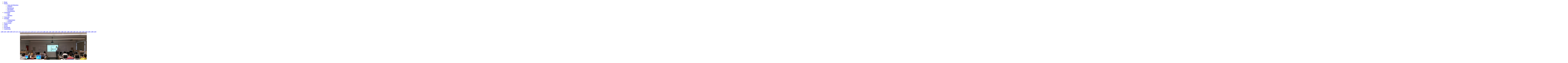

--- FILE ---
content_type: text/html; charset=utf-8
request_url: http://nerela.kg.ac.rs/gallery/sustainability-exploitability-workshop-at-european-university-cyprus-nicosia/sustainability-and-exploitability-workshop-eu-cyprus-33-1398
body_size: 47276
content:
<!DOCTYPE html PUBLIC "-//W3C//DTD XHTML 1.0 Transitional//EN" "http://www.w3.org/TR/xhtml1/DTD/xhtml1-transitional.dtd">
<html xmlns="http://www.w3.org/1999/xhtml" xml:lang="en-gb" lang="en-gb" >
<head>
	  <base href="http://nerela.kg.ac.rs/gallery/sustainability-exploitability-workshop-at-european-university-cyprus-nicosia/sustainability-and-exploitability-workshop-eu-cyprus-33-1398" />
  <meta http-equiv="content-type" content="text/html; charset=utf-8" />
  <meta name="generator" content="Joomla! - Open Source Content Management" />
  <title>Nerela - Gallery - Category: Sustainability &amp; exploitability workshop at European University Cyprus, Nicosia - Image:  Sustainability and exploitability workshop EU Cyprus_33</title>
  <link href="/favicon.ico" rel="shortcut icon" type="image/vnd.microsoft.icon" />
  <link rel="stylesheet" href="http://nerela.etf.rs/media/joomgallery/css/joom_settings.css" type="text/css" />
  <link rel="stylesheet" href="http://nerela.etf.rs/media/joomgallery/css/joomgallery.css" type="text/css" />
  <link rel="stylesheet" href="http://nerela.etf.rs/media/joomgallery/js/slimbox/css/slimbox.css" type="text/css" />
  <script src="/media/system/js/mootools-core.js" type="text/javascript"></script>
  <script src="/media/system/js/core.js" type="text/javascript"></script>
  <script src="/media/system/js/mootools-more.js" type="text/javascript"></script>
  <script src="http://nerela.etf.rs/media/joomgallery/js/slimbox/js/slimbox.js" type="text/javascript"></script>
  <script src="http://nerela.etf.rs/media/joomgallery/js/motiongallery.js" type="text/javascript"></script>
  <script src="http://nerela.etf.rs/media/joomgallery/js/detail.js" type="text/javascript"></script>
  <script type="text/javascript">
    var resizeJsImage = 1;
    var resizeSpeed = 5;
    var joomgallery_image = "Image";
    var joomgallery_of = "of";function joom_startslideshow() {
  document.jg_slideshow_form.submit();
}

   /***********************************************
   * CMotion Image Gallery- © Dynamic Drive DHTML code library (www.dynamicdrive.com)
   * Visit http://www.dynamicDrive.com for hundreds of DHTML scripts
   * This notice must stay intact for legal use
   * Modified by Jscheuer1 for autowidth and optional starting positions
   ***********************************************/window.addEvent('domready', function() {
			$$('.hasHint').each(function(el) {
				var title = el.get('title');
				if (title) {
					var parts = title.split('::', 2);
					el.store('tip:title', parts[0]);
					el.store('tip:text', parts[1]);
				}
			});
			var JTooltips = new Tips($$('.hasHint'), { maxTitleChars: 50, className: 'jg-tooltip-wrap', fixed: false});
		});
  </script>
  <!-- Do not edit IE conditional style below -->
  <!--[if lte IE 6]>
  <style type="text/css">
    .pngfile {
      behavior:url('http://nerela.etf.rs/media/joomgallery/js/pngbehavior.htc') !important;
    }
  </style>
  <![endif]-->
  <!-- End Conditional Style -->
  <!-- Do not edit IE conditional style below -->
  <!--[if gte IE 5.5]>
  <style type="text/css">
     #motioncontainer {
       width:expression(Math.min(this.offsetWidth, maxwidth)+'px');
     }
  </style>
  <![endif]-->
  <!-- End Conditional Style -->

	<link rel="stylesheet" href="/templates/system/css/system.css" type="text/css" />
	<link rel="stylesheet" href="/templates/system/css/general.css" type="text/css" />
	<link rel="stylesheet" href="/templates/tempus/css/template.css" type="text/css" />
</head>
<body>
	<!--Header-->
	<div id="header">
		
	</div>

	<!--Menu-->
	<div id="menu_wrap">
		<div id="menu">
					<div class="moduletable_menu">
					
<ul class="menu">
<li class="item-101"><a href="/" >Home</a></li><li class="item-102 deeper parent"><a href="/project" >Project</a><ul><li class="item-103"><a href="/project/aims-and-objectives" >Aims and Objectives</a></li><li class="item-104"><a href="/project/summary" >Summary</a></li><li class="item-105"><a href="/project/background" >Background</a></li><li class="item-107"><a href="/project/description" >Description</a></li><li class="item-106"><a href="/project/dissemination" >Dissemination</a></li></ul></li><li class="item-122 deeper parent"><a href="/consortium" >Consortium</a><ul><li class="item-123"><a href="/consortium/map" >Map</a></li><li class="item-124"><a href="/consortium/members" >Members</a></li></ul></li><li class="item-126"><a href="/work-plan" >Work plan</a></li><li class="item-127 deeper parent"><a href="/activities" >Activities</a><ul><li class="item-138"><a href="/activities/workpackages" >Workpackages</a></li><li class="item-139"><a href="/activities/activities" >Activities</a></li></ul></li><li class="item-128"><a href="/project-results" >Project results</a></li><li class="item-129 current active"><a href="/gallery" >Gallery</a></li><li class="item-130"><a href="/events" >Events</a></li><li class="item-137"><a href="/downloads" >Downloads</a></li><li class="item-131"><a href="/usefull-links" >Usefull links</a></li></ul>
		</div>
	
		</div>
	</div>
	<!--Content-->
	<div id="content-menu">
		<!-- Contents -->
				<div id="content-wide" class="tabela">
					
<div id="system-message-container">
</div>
			<div class="gallery">
  <a name="joomimg"></a>
  <div class="jg_displaynone">
      <a href="/gallery/image?view=image&amp;format=raw&amp;type=orig&amp;id=1366" rel="lightbox[joomgallery]" title="Sustainability and exploitability workshop EU Cyprus_1">1366</a>
      <a href="/gallery/image?view=image&amp;format=raw&amp;type=orig&amp;id=1367" rel="lightbox[joomgallery]" title="Sustainability and exploitability workshop EU Cyprus_2">1367</a>
      <a href="/gallery/image?view=image&amp;format=raw&amp;type=orig&amp;id=1368" rel="lightbox[joomgallery]" title="Sustainability and exploitability workshop EU Cyprus_3">1368</a>
      <a href="/gallery/image?view=image&amp;format=raw&amp;type=orig&amp;id=1369" rel="lightbox[joomgallery]" title="Sustainability and exploitability workshop EU Cyprus_4">1369</a>
      <a href="/gallery/image?view=image&amp;format=raw&amp;type=orig&amp;id=1370" rel="lightbox[joomgallery]" title="Sustainability and exploitability workshop EU Cyprus_5">1370</a>
      <a href="/gallery/image?view=image&amp;format=raw&amp;type=orig&amp;id=1371" rel="lightbox[joomgallery]" title="Sustainability and exploitability workshop EU Cyprus_6">1371</a>
      <a href="/gallery/image?view=image&amp;format=raw&amp;type=orig&amp;id=1372" rel="lightbox[joomgallery]" title="Sustainability and exploitability workshop EU Cyprus_7">1372</a>
      <a href="/gallery/image?view=image&amp;format=raw&amp;type=orig&amp;id=1373" rel="lightbox[joomgallery]" title="Sustainability and exploitability workshop EU Cyprus_8">1373</a>
      <a href="/gallery/image?view=image&amp;format=raw&amp;type=orig&amp;id=1374" rel="lightbox[joomgallery]" title="Sustainability and exploitability workshop EU Cyprus_9">1374</a>
      <a href="/gallery/image?view=image&amp;format=raw&amp;type=orig&amp;id=1375" rel="lightbox[joomgallery]" title="Sustainability and exploitability workshop EU Cyprus_10">1375</a>
      <a href="/gallery/image?view=image&amp;format=raw&amp;type=orig&amp;id=1376" rel="lightbox[joomgallery]" title="Sustainability and exploitability workshop EU Cyprus_11">1376</a>
      <a href="/gallery/image?view=image&amp;format=raw&amp;type=orig&amp;id=1377" rel="lightbox[joomgallery]" title="Sustainability and exploitability workshop EU Cyprus_12">1377</a>
      <a href="/gallery/image?view=image&amp;format=raw&amp;type=orig&amp;id=1378" rel="lightbox[joomgallery]" title="Sustainability and exploitability workshop EU Cyprus_13">1378</a>
      <a href="/gallery/image?view=image&amp;format=raw&amp;type=orig&amp;id=1379" rel="lightbox[joomgallery]" title="Sustainability and exploitability workshop EU Cyprus_14">1379</a>
      <a href="/gallery/image?view=image&amp;format=raw&amp;type=orig&amp;id=1380" rel="lightbox[joomgallery]" title="Sustainability and exploitability workshop EU Cyprus_15">1380</a>
      <a href="/gallery/image?view=image&amp;format=raw&amp;type=orig&amp;id=1381" rel="lightbox[joomgallery]" title="Sustainability and exploitability workshop EU Cyprus_16">1381</a>
      <a href="/gallery/image?view=image&amp;format=raw&amp;type=orig&amp;id=1382" rel="lightbox[joomgallery]" title="Sustainability and exploitability workshop EU Cyprus_17">1382</a>
      <a href="/gallery/image?view=image&amp;format=raw&amp;type=orig&amp;id=1383" rel="lightbox[joomgallery]" title="Sustainability and exploitability workshop EU Cyprus_18">1383</a>
      <a href="/gallery/image?view=image&amp;format=raw&amp;type=orig&amp;id=1384" rel="lightbox[joomgallery]" title="Sustainability and exploitability workshop EU Cyprus_19">1384</a>
      <a href="/gallery/image?view=image&amp;format=raw&amp;type=orig&amp;id=1385" rel="lightbox[joomgallery]" title="Sustainability and exploitability workshop EU Cyprus_20">1385</a>
      <a href="/gallery/image?view=image&amp;format=raw&amp;type=orig&amp;id=1386" rel="lightbox[joomgallery]" title="Sustainability and exploitability workshop EU Cyprus_21">1386</a>
      <a href="/gallery/image?view=image&amp;format=raw&amp;type=orig&amp;id=1387" rel="lightbox[joomgallery]" title="Sustainability and exploitability workshop EU Cyprus_22">1387</a>
      <a href="/gallery/image?view=image&amp;format=raw&amp;type=orig&amp;id=1388" rel="lightbox[joomgallery]" title="Sustainability and exploitability workshop EU Cyprus_23">1388</a>
      <a href="/gallery/image?view=image&amp;format=raw&amp;type=orig&amp;id=1389" rel="lightbox[joomgallery]" title="Sustainability and exploitability workshop EU Cyprus_24">1389</a>
      <a href="/gallery/image?view=image&amp;format=raw&amp;type=orig&amp;id=1390" rel="lightbox[joomgallery]" title="Sustainability and exploitability workshop EU Cyprus_25">1390</a>
      <a href="/gallery/image?view=image&amp;format=raw&amp;type=orig&amp;id=1391" rel="lightbox[joomgallery]" title="Sustainability and exploitability workshop EU Cyprus_26">1391</a>
      <a href="/gallery/image?view=image&amp;format=raw&amp;type=orig&amp;id=1392" rel="lightbox[joomgallery]" title="Sustainability and exploitability workshop EU Cyprus_27">1392</a>
      <a href="/gallery/image?view=image&amp;format=raw&amp;type=orig&amp;id=1393" rel="lightbox[joomgallery]" title="Sustainability and exploitability workshop EU Cyprus_28">1393</a>
      <a href="/gallery/image?view=image&amp;format=raw&amp;type=orig&amp;id=1394" rel="lightbox[joomgallery]" title="Sustainability and exploitability workshop EU Cyprus_29">1394</a>
      <a href="/gallery/image?view=image&amp;format=raw&amp;type=orig&amp;id=1395" rel="lightbox[joomgallery]" title="Sustainability and exploitability workshop EU Cyprus_30">1395</a>
      <a href="/gallery/image?view=image&amp;format=raw&amp;type=orig&amp;id=1396" rel="lightbox[joomgallery]" title="Sustainability and exploitability workshop EU Cyprus_31">1396</a>
      <a href="/gallery/image?view=image&amp;format=raw&amp;type=orig&amp;id=1397" rel="lightbox[joomgallery]" title="Sustainability and exploitability workshop EU Cyprus_32">1397</a>
    </div>  <div id="jg_dtl_photo" class="jg_dtl_photo" style="text-align:center;">
    <a title="Sustainability and exploitability workshop EU Cyprus_33" href="/gallery/image?view=image&amp;format=raw&amp;type=orig&amp;id=1398" rel="lightbox[joomgallery]">
      <img src="/gallery/image?view=image&amp;format=raw&amp;type=img&amp;id=1398" class="jg_photo" id="jg_photo_big" width="800" height="449" alt="Sustainability and exploitability workshop EU Cyprus_33"  />
    </a>
  </div>
  <div class="jg_displaynone">
    <form name="jg_slideshow_form" target="_top" method="post" action="">
      <input type="hidden" name="jg_number" value="1398" readonly="readonly" />
      <input type="hidden" name="slideshow" value="1" readonly="readonly" />
    </form>
  </div>
  <div class="jg_displaynone" id="jg_displaynone">
    <a href="javascript:joom_startslideshow()" class="hasHint" title="SlideShow::Start">
      <img src="http://nerela.etf.rs/media/joomgallery/images/control_play.png" alt="Start" class="pngfile jg_icon" /></a>
    <a href="javascript:photo.goon()" style="visibility:hidden; display:inline;"></a>
    <span class="hasHint" title="SlideShow::Stop">
      <img src="http://nerela.etf.rs/media/joomgallery/images/control_stop_gr.png" alt="View full size" class="pngfile jg_icon" />    </span>
  </div>
  <div class="jg_detailnavislide" id="jg_detailnavislide">
    <div class="jg_no_script">
      [Please activate JavaScript in order to see the slideshow]    </div>
  </div>
  <script type="text/javascript">
    document.getElementById('jg_displaynone').className = 'jg_detailnavislide';
    document.getElementById('jg_detailnavislide').className = 'jg_displaynone';
  </script>
  <div class="jg_detailnavi">
    <div class="jg_detailnaviprev">
      <a href="/gallery/sustainability-exploitability-workshop-at-european-university-cyprus-nicosia/sustainability-and-exploitability-workshop-eu-cyprus-32-1397#joomimg">
        <img src="http://nerela.etf.rs/media/joomgallery/images/arrow_left.png" alt="Previous" class="pngfile jg_icon" /></a>
      <a href="/gallery/sustainability-exploitability-workshop-at-european-university-cyprus-nicosia/sustainability-and-exploitability-workshop-eu-cyprus-32-1397#joomimg">
        Previous</a>
      &nbsp;
    </div>
    <div class="jg_iconbar">
      <a title="Sustainability and exploitability workshop EU Cyprus_33" href="/gallery/image?view=image&amp;format=raw&amp;type=orig&amp;id=1398" rel="lightbox[joomgallery]">
        <img src="http://nerela.etf.rs/media/joomgallery/images/zoom.png" alt="View full size" class="pngfile jg_icon" /></a>
          </div>
    <div class="jg_detailnavinext">
      <a href="/gallery/sustainability-exploitability-workshop-at-european-university-cyprus-nicosia/sustainability-and-exploitability-workshop-eu-cyprus-34-1399#joomimg">
        Next</a>
      <a href="/gallery/sustainability-exploitability-workshop-at-european-university-cyprus-nicosia/sustainability-and-exploitability-workshop-eu-cyprus-34-1399#joomimg">
        <img src="http://nerela.etf.rs/media/joomgallery/images/arrow_right.png" alt="Next" class="pngfile jg_icon" /></a>
      &nbsp;
    </div>
  </div>
  <div class="jg_displaynone">
      <a href="/gallery/image?view=image&amp;format=raw&amp;type=orig&amp;id=1399" rel="lightbox[joomgallery]" title="Sustainability and exploitability workshop EU Cyprus_34">1399</a>
      <a href="/gallery/image?view=image&amp;format=raw&amp;type=orig&amp;id=1400" rel="lightbox[joomgallery]" title="Sustainability and exploitability workshop EU Cyprus_35">1400</a>
      <a href="/gallery/image?view=image&amp;format=raw&amp;type=orig&amp;id=1401" rel="lightbox[joomgallery]" title="Sustainability and exploitability workshop EU Cyprus_36">1401</a>
      <a href="/gallery/image?view=image&amp;format=raw&amp;type=orig&amp;id=1402" rel="lightbox[joomgallery]" title="Sustainability and exploitability workshop EU Cyprus_37">1402</a>
      <a href="/gallery/image?view=image&amp;format=raw&amp;type=orig&amp;id=1403" rel="lightbox[joomgallery]" title="Sustainability and exploitability workshop EU Cyprus_38">1403</a>
      <a href="/gallery/image?view=image&amp;format=raw&amp;type=orig&amp;id=1404" rel="lightbox[joomgallery]" title="Sustainability and exploitability workshop EU Cyprus_39">1404</a>
      <a href="/gallery/image?view=image&amp;format=raw&amp;type=orig&amp;id=1405" rel="lightbox[joomgallery]" title="Sustainability and exploitability workshop EU Cyprus_40">1405</a>
      <a href="/gallery/image?view=image&amp;format=raw&amp;type=orig&amp;id=1406" rel="lightbox[joomgallery]" title="Sustainability and exploitability workshop EU Cyprus_41">1406</a>
      <a href="/gallery/image?view=image&amp;format=raw&amp;type=orig&amp;id=1407" rel="lightbox[joomgallery]" title="Sustainability and exploitability workshop EU Cyprus_42">1407</a>
      <a href="/gallery/image?view=image&amp;format=raw&amp;type=orig&amp;id=1408" rel="lightbox[joomgallery]" title="Sustainability and exploitability workshop EU Cyprus_43">1408</a>
      <a href="/gallery/image?view=image&amp;format=raw&amp;type=orig&amp;id=1409" rel="lightbox[joomgallery]" title="Sustainability and exploitability workshop EU Cyprus_44">1409</a>
      <a href="/gallery/image?view=image&amp;format=raw&amp;type=orig&amp;id=1410" rel="lightbox[joomgallery]" title="Sustainability and exploitability workshop EU Cyprus_45">1410</a>
      <a href="/gallery/image?view=image&amp;format=raw&amp;type=orig&amp;id=1411" rel="lightbox[joomgallery]" title="Sustainability and exploitability workshop EU Cyprus_46">1411</a>
      <a href="/gallery/image?view=image&amp;format=raw&amp;type=orig&amp;id=1412" rel="lightbox[joomgallery]" title="Sustainability and exploitability workshop EU Cyprus_47">1412</a>
      <a href="/gallery/image?view=image&amp;format=raw&amp;type=orig&amp;id=1413" rel="lightbox[joomgallery]" title="Sustainability and exploitability workshop EU Cyprus_48">1413</a>
      <a href="/gallery/image?view=image&amp;format=raw&amp;type=orig&amp;id=1414" rel="lightbox[joomgallery]" title="Sustainability and exploitability workshop EU Cyprus_49">1414</a>
    </div>  <div class="jg_minis">
    <div id="motioncontainer">
      <div id="motiongallery">
        <div style="white-space:nowrap;" id="trueContainer">
          <a title="Sustainability and exploitability workshop EU Cyprus_1" href="/gallery/sustainability-exploitability-workshop-at-european-university-cyprus-nicosia/sustainability-and-exploitability-workshop-eu-cyprus-1-1366#joomimg">
            <img src="http://nerela.etf.rs/images/joomgallery/thumbnails/galerija_2/dissemination_events_16/sustainability__exploitability_workshop_at_european_university_cyprus_nicosia_85/sustainability_and_exploitability_workshop_eu_cyprus_1_20161013_1094065240.jpg" class="jg_minipic" alt="Sustainability and exploitability workshop EU Cyprus_1" /></a>
          <a title="Sustainability and exploitability workshop EU Cyprus_2" href="/gallery/sustainability-exploitability-workshop-at-european-university-cyprus-nicosia/sustainability-and-exploitability-workshop-eu-cyprus-2-1367#joomimg">
            <img src="http://nerela.etf.rs/images/joomgallery/thumbnails/galerija_2/dissemination_events_16/sustainability__exploitability_workshop_at_european_university_cyprus_nicosia_85/sustainability_and_exploitability_workshop_eu_cyprus_2_20161013_1493588391.jpg" class="jg_minipic" alt="Sustainability and exploitability workshop EU Cyprus_2" /></a>
          <a title="Sustainability and exploitability workshop EU Cyprus_3" href="/gallery/sustainability-exploitability-workshop-at-european-university-cyprus-nicosia/sustainability-and-exploitability-workshop-eu-cyprus-3-1368#joomimg">
            <img src="http://nerela.etf.rs/images/joomgallery/thumbnails/galerija_2/dissemination_events_16/sustainability__exploitability_workshop_at_european_university_cyprus_nicosia_85/sustainability_and_exploitability_workshop_eu_cyprus_3_20161013_1698611725.jpg" class="jg_minipic" alt="Sustainability and exploitability workshop EU Cyprus_3" /></a>
          <a title="Sustainability and exploitability workshop EU Cyprus_4" href="/gallery/sustainability-exploitability-workshop-at-european-university-cyprus-nicosia/sustainability-and-exploitability-workshop-eu-cyprus-4-1369#joomimg">
            <img src="http://nerela.etf.rs/images/joomgallery/thumbnails/galerija_2/dissemination_events_16/sustainability__exploitability_workshop_at_european_university_cyprus_nicosia_85/sustainability_and_exploitability_workshop_eu_cyprus_4_20161013_1195491169.jpg" class="jg_minipic" alt="Sustainability and exploitability workshop EU Cyprus_4" /></a>
          <a title="Sustainability and exploitability workshop EU Cyprus_5" href="/gallery/sustainability-exploitability-workshop-at-european-university-cyprus-nicosia/sustainability-and-exploitability-workshop-eu-cyprus-5-1370#joomimg">
            <img src="http://nerela.etf.rs/images/joomgallery/thumbnails/galerija_2/dissemination_events_16/sustainability__exploitability_workshop_at_european_university_cyprus_nicosia_85/sustainability_and_exploitability_workshop_eu_cyprus_5_20161013_1121922362.jpg" class="jg_minipic" alt="Sustainability and exploitability workshop EU Cyprus_5" /></a>
          <a title="Sustainability and exploitability workshop EU Cyprus_6" href="/gallery/sustainability-exploitability-workshop-at-european-university-cyprus-nicosia/sustainability-and-exploitability-workshop-eu-cyprus-6-1371#joomimg">
            <img src="http://nerela.etf.rs/images/joomgallery/thumbnails/galerija_2/dissemination_events_16/sustainability__exploitability_workshop_at_european_university_cyprus_nicosia_85/sustainability_and_exploitability_workshop_eu_cyprus_6_20161013_1287142322.jpg" class="jg_minipic" alt="Sustainability and exploitability workshop EU Cyprus_6" /></a>
          <a title="Sustainability and exploitability workshop EU Cyprus_7" href="/gallery/sustainability-exploitability-workshop-at-european-university-cyprus-nicosia/sustainability-and-exploitability-workshop-eu-cyprus-7-1372#joomimg">
            <img src="http://nerela.etf.rs/images/joomgallery/thumbnails/galerija_2/dissemination_events_16/sustainability__exploitability_workshop_at_european_university_cyprus_nicosia_85/sustainability_and_exploitability_workshop_eu_cyprus_7_20161013_1293416131.jpg" class="jg_minipic" alt="Sustainability and exploitability workshop EU Cyprus_7" /></a>
          <a title="Sustainability and exploitability workshop EU Cyprus_8" href="/gallery/sustainability-exploitability-workshop-at-european-university-cyprus-nicosia/sustainability-and-exploitability-workshop-eu-cyprus-8-1373#joomimg">
            <img src="http://nerela.etf.rs/images/joomgallery/thumbnails/galerija_2/dissemination_events_16/sustainability__exploitability_workshop_at_european_university_cyprus_nicosia_85/sustainability_and_exploitability_workshop_eu_cyprus_8_20161013_2097464254.jpg" class="jg_minipic" alt="Sustainability and exploitability workshop EU Cyprus_8" /></a>
          <a title="Sustainability and exploitability workshop EU Cyprus_9" href="/gallery/sustainability-exploitability-workshop-at-european-university-cyprus-nicosia/sustainability-and-exploitability-workshop-eu-cyprus-9-1374#joomimg">
            <img src="http://nerela.etf.rs/images/joomgallery/thumbnails/galerija_2/dissemination_events_16/sustainability__exploitability_workshop_at_european_university_cyprus_nicosia_85/sustainability_and_exploitability_workshop_eu_cyprus_9_20161013_1449695845.jpg" class="jg_minipic" alt="Sustainability and exploitability workshop EU Cyprus_9" /></a>
          <a title="Sustainability and exploitability workshop EU Cyprus_10" href="/gallery/sustainability-exploitability-workshop-at-european-university-cyprus-nicosia/sustainability-and-exploitability-workshop-eu-cyprus-10-1375#joomimg">
            <img src="http://nerela.etf.rs/images/joomgallery/thumbnails/galerija_2/dissemination_events_16/sustainability__exploitability_workshop_at_european_university_cyprus_nicosia_85/sustainability_and_exploitability_workshop_eu_cyprus_10_20161013_1671504172.jpg" class="jg_minipic" alt="Sustainability and exploitability workshop EU Cyprus_10" /></a>
          <a title="Sustainability and exploitability workshop EU Cyprus_11" href="/gallery/sustainability-exploitability-workshop-at-european-university-cyprus-nicosia/sustainability-and-exploitability-workshop-eu-cyprus-11-1376#joomimg">
            <img src="http://nerela.etf.rs/images/joomgallery/thumbnails/galerija_2/dissemination_events_16/sustainability__exploitability_workshop_at_european_university_cyprus_nicosia_85/sustainability_and_exploitability_workshop_eu_cyprus_11_20161013_2089102870.jpg" class="jg_minipic" alt="Sustainability and exploitability workshop EU Cyprus_11" /></a>
          <a title="Sustainability and exploitability workshop EU Cyprus_12" href="/gallery/sustainability-exploitability-workshop-at-european-university-cyprus-nicosia/sustainability-and-exploitability-workshop-eu-cyprus-12-1377#joomimg">
            <img src="http://nerela.etf.rs/images/joomgallery/thumbnails/galerija_2/dissemination_events_16/sustainability__exploitability_workshop_at_european_university_cyprus_nicosia_85/sustainability_and_exploitability_workshop_eu_cyprus_12_20161013_1742202091.jpg" class="jg_minipic" alt="Sustainability and exploitability workshop EU Cyprus_12" /></a>
          <a title="Sustainability and exploitability workshop EU Cyprus_13" href="/gallery/sustainability-exploitability-workshop-at-european-university-cyprus-nicosia/sustainability-and-exploitability-workshop-eu-cyprus-13-1378#joomimg">
            <img src="http://nerela.etf.rs/images/joomgallery/thumbnails/galerija_2/dissemination_events_16/sustainability__exploitability_workshop_at_european_university_cyprus_nicosia_85/sustainability_and_exploitability_workshop_eu_cyprus_13_20161013_1733242019.jpg" class="jg_minipic" alt="Sustainability and exploitability workshop EU Cyprus_13" /></a>
          <a title="Sustainability and exploitability workshop EU Cyprus_14" href="/gallery/sustainability-exploitability-workshop-at-european-university-cyprus-nicosia/sustainability-and-exploitability-workshop-eu-cyprus-14-1379#joomimg">
            <img src="http://nerela.etf.rs/images/joomgallery/thumbnails/galerija_2/dissemination_events_16/sustainability__exploitability_workshop_at_european_university_cyprus_nicosia_85/sustainability_and_exploitability_workshop_eu_cyprus_14_20161013_1800189525.jpg" class="jg_minipic" alt="Sustainability and exploitability workshop EU Cyprus_14" /></a>
          <a title="Sustainability and exploitability workshop EU Cyprus_15" href="/gallery/sustainability-exploitability-workshop-at-european-university-cyprus-nicosia/sustainability-and-exploitability-workshop-eu-cyprus-15-1380#joomimg">
            <img src="http://nerela.etf.rs/images/joomgallery/thumbnails/galerija_2/dissemination_events_16/sustainability__exploitability_workshop_at_european_university_cyprus_nicosia_85/sustainability_and_exploitability_workshop_eu_cyprus_15_20161013_2084493945.jpg" class="jg_minipic" alt="Sustainability and exploitability workshop EU Cyprus_15" /></a>
          <a title="Sustainability and exploitability workshop EU Cyprus_16" href="/gallery/sustainability-exploitability-workshop-at-european-university-cyprus-nicosia/sustainability-and-exploitability-workshop-eu-cyprus-16-1381#joomimg">
            <img src="http://nerela.etf.rs/images/joomgallery/thumbnails/galerija_2/dissemination_events_16/sustainability__exploitability_workshop_at_european_university_cyprus_nicosia_85/sustainability_and_exploitability_workshop_eu_cyprus_16_20161013_1660785032.jpg" class="jg_minipic" alt="Sustainability and exploitability workshop EU Cyprus_16" /></a>
          <a title="Sustainability and exploitability workshop EU Cyprus_17" href="/gallery/sustainability-exploitability-workshop-at-european-university-cyprus-nicosia/sustainability-and-exploitability-workshop-eu-cyprus-17-1382#joomimg">
            <img src="http://nerela.etf.rs/images/joomgallery/thumbnails/galerija_2/dissemination_events_16/sustainability__exploitability_workshop_at_european_university_cyprus_nicosia_85/sustainability_and_exploitability_workshop_eu_cyprus_17_20161013_1003396522.jpg" class="jg_minipic" alt="Sustainability and exploitability workshop EU Cyprus_17" /></a>
          <a title="Sustainability and exploitability workshop EU Cyprus_18" href="/gallery/sustainability-exploitability-workshop-at-european-university-cyprus-nicosia/sustainability-and-exploitability-workshop-eu-cyprus-18-1383#joomimg">
            <img src="http://nerela.etf.rs/images/joomgallery/thumbnails/galerija_2/dissemination_events_16/sustainability__exploitability_workshop_at_european_university_cyprus_nicosia_85/sustainability_and_exploitability_workshop_eu_cyprus_18_20161013_1692875642.jpg" class="jg_minipic" alt="Sustainability and exploitability workshop EU Cyprus_18" /></a>
          <a title="Sustainability and exploitability workshop EU Cyprus_19" href="/gallery/sustainability-exploitability-workshop-at-european-university-cyprus-nicosia/sustainability-and-exploitability-workshop-eu-cyprus-19-1384#joomimg">
            <img src="http://nerela.etf.rs/images/joomgallery/thumbnails/galerija_2/dissemination_events_16/sustainability__exploitability_workshop_at_european_university_cyprus_nicosia_85/sustainability_and_exploitability_workshop_eu_cyprus_19_20161013_2099886524.jpg" class="jg_minipic" alt="Sustainability and exploitability workshop EU Cyprus_19" /></a>
          <a title="Sustainability and exploitability workshop EU Cyprus_20" href="/gallery/sustainability-exploitability-workshop-at-european-university-cyprus-nicosia/sustainability-and-exploitability-workshop-eu-cyprus-20-1385#joomimg">
            <img src="http://nerela.etf.rs/images/joomgallery/thumbnails/galerija_2/dissemination_events_16/sustainability__exploitability_workshop_at_european_university_cyprus_nicosia_85/sustainability_and_exploitability_workshop_eu_cyprus_20_20161013_1474522508.jpg" class="jg_minipic" alt="Sustainability and exploitability workshop EU Cyprus_20" /></a>
          <a title="Sustainability and exploitability workshop EU Cyprus_21" href="/gallery/sustainability-exploitability-workshop-at-european-university-cyprus-nicosia/sustainability-and-exploitability-workshop-eu-cyprus-21-1386#joomimg">
            <img src="http://nerela.etf.rs/images/joomgallery/thumbnails/galerija_2/dissemination_events_16/sustainability__exploitability_workshop_at_european_university_cyprus_nicosia_85/sustainability_and_exploitability_workshop_eu_cyprus_21_20161013_1559890367.jpg" class="jg_minipic" alt="Sustainability and exploitability workshop EU Cyprus_21" /></a>
          <a title="Sustainability and exploitability workshop EU Cyprus_22" href="/gallery/sustainability-exploitability-workshop-at-european-university-cyprus-nicosia/sustainability-and-exploitability-workshop-eu-cyprus-22-1387#joomimg">
            <img src="http://nerela.etf.rs/images/joomgallery/thumbnails/galerija_2/dissemination_events_16/sustainability__exploitability_workshop_at_european_university_cyprus_nicosia_85/sustainability_and_exploitability_workshop_eu_cyprus_22_20161013_1862083040.jpg" class="jg_minipic" alt="Sustainability and exploitability workshop EU Cyprus_22" /></a>
          <a title="Sustainability and exploitability workshop EU Cyprus_23" href="/gallery/sustainability-exploitability-workshop-at-european-university-cyprus-nicosia/sustainability-and-exploitability-workshop-eu-cyprus-23-1388#joomimg">
            <img src="http://nerela.etf.rs/images/joomgallery/thumbnails/galerija_2/dissemination_events_16/sustainability__exploitability_workshop_at_european_university_cyprus_nicosia_85/sustainability_and_exploitability_workshop_eu_cyprus_23_20161013_1409219279.jpg" class="jg_minipic" alt="Sustainability and exploitability workshop EU Cyprus_23" /></a>
          <a title="Sustainability and exploitability workshop EU Cyprus_24" href="/gallery/sustainability-exploitability-workshop-at-european-university-cyprus-nicosia/sustainability-and-exploitability-workshop-eu-cyprus-24-1389#joomimg">
            <img src="http://nerela.etf.rs/images/joomgallery/thumbnails/galerija_2/dissemination_events_16/sustainability__exploitability_workshop_at_european_university_cyprus_nicosia_85/sustainability_and_exploitability_workshop_eu_cyprus_24_20161013_1314963644.jpg" class="jg_minipic" alt="Sustainability and exploitability workshop EU Cyprus_24" /></a>
          <a title="Sustainability and exploitability workshop EU Cyprus_25" href="/gallery/sustainability-exploitability-workshop-at-european-university-cyprus-nicosia/sustainability-and-exploitability-workshop-eu-cyprus-25-1390#joomimg">
            <img src="http://nerela.etf.rs/images/joomgallery/thumbnails/galerija_2/dissemination_events_16/sustainability__exploitability_workshop_at_european_university_cyprus_nicosia_85/sustainability_and_exploitability_workshop_eu_cyprus_25_20161013_1443078614.jpg" class="jg_minipic" alt="Sustainability and exploitability workshop EU Cyprus_25" /></a>
          <a title="Sustainability and exploitability workshop EU Cyprus_26" href="/gallery/sustainability-exploitability-workshop-at-european-university-cyprus-nicosia/sustainability-and-exploitability-workshop-eu-cyprus-26-1391#joomimg">
            <img src="http://nerela.etf.rs/images/joomgallery/thumbnails/galerija_2/dissemination_events_16/sustainability__exploitability_workshop_at_european_university_cyprus_nicosia_85/sustainability_and_exploitability_workshop_eu_cyprus_26_20161013_1480418915.jpg" class="jg_minipic" alt="Sustainability and exploitability workshop EU Cyprus_26" /></a>
          <a title="Sustainability and exploitability workshop EU Cyprus_27" href="/gallery/sustainability-exploitability-workshop-at-european-university-cyprus-nicosia/sustainability-and-exploitability-workshop-eu-cyprus-27-1392#joomimg">
            <img src="http://nerela.etf.rs/images/joomgallery/thumbnails/galerija_2/dissemination_events_16/sustainability__exploitability_workshop_at_european_university_cyprus_nicosia_85/sustainability_and_exploitability_workshop_eu_cyprus_27_20161013_1495298212.jpg" class="jg_minipic" alt="Sustainability and exploitability workshop EU Cyprus_27" /></a>
          <a title="Sustainability and exploitability workshop EU Cyprus_28" href="/gallery/sustainability-exploitability-workshop-at-european-university-cyprus-nicosia/sustainability-and-exploitability-workshop-eu-cyprus-28-1393#joomimg">
            <img src="http://nerela.etf.rs/images/joomgallery/thumbnails/galerija_2/dissemination_events_16/sustainability__exploitability_workshop_at_european_university_cyprus_nicosia_85/sustainability_and_exploitability_workshop_eu_cyprus_28_20161013_1818888852.jpg" class="jg_minipic" alt="Sustainability and exploitability workshop EU Cyprus_28" /></a>
          <a title="Sustainability and exploitability workshop EU Cyprus_29" href="/gallery/sustainability-exploitability-workshop-at-european-university-cyprus-nicosia/sustainability-and-exploitability-workshop-eu-cyprus-29-1394#joomimg">
            <img src="http://nerela.etf.rs/images/joomgallery/thumbnails/galerija_2/dissemination_events_16/sustainability__exploitability_workshop_at_european_university_cyprus_nicosia_85/sustainability_and_exploitability_workshop_eu_cyprus_29_20161013_1766922007.jpg" class="jg_minipic" alt="Sustainability and exploitability workshop EU Cyprus_29" /></a>
          <a title="Sustainability and exploitability workshop EU Cyprus_30" href="/gallery/sustainability-exploitability-workshop-at-european-university-cyprus-nicosia/sustainability-and-exploitability-workshop-eu-cyprus-30-1395#joomimg">
            <img src="http://nerela.etf.rs/images/joomgallery/thumbnails/galerija_2/dissemination_events_16/sustainability__exploitability_workshop_at_european_university_cyprus_nicosia_85/sustainability_and_exploitability_workshop_eu_cyprus_30_20161013_1826227649.jpg" class="jg_minipic" alt="Sustainability and exploitability workshop EU Cyprus_30" /></a>
          <a title="Sustainability and exploitability workshop EU Cyprus_31" href="/gallery/sustainability-exploitability-workshop-at-european-university-cyprus-nicosia/sustainability-and-exploitability-workshop-eu-cyprus-31-1396#joomimg">
            <img src="http://nerela.etf.rs/images/joomgallery/thumbnails/galerija_2/dissemination_events_16/sustainability__exploitability_workshop_at_european_university_cyprus_nicosia_85/sustainability_and_exploitability_workshop_eu_cyprus_31_20161013_1597555052.jpg" class="jg_minipic" alt="Sustainability and exploitability workshop EU Cyprus_31" /></a>
          <a title="Sustainability and exploitability workshop EU Cyprus_32" href="/gallery/sustainability-exploitability-workshop-at-european-university-cyprus-nicosia/sustainability-and-exploitability-workshop-eu-cyprus-32-1397#joomimg">
            <img src="http://nerela.etf.rs/images/joomgallery/thumbnails/galerija_2/dissemination_events_16/sustainability__exploitability_workshop_at_european_university_cyprus_nicosia_85/sustainability_and_exploitability_workshop_eu_cyprus_32_20161013_1908670919.jpg" class="jg_minipic" alt="Sustainability and exploitability workshop EU Cyprus_32" /></a>
          <a title="Sustainability and exploitability workshop EU Cyprus_33" href="/gallery/sustainability-exploitability-workshop-at-european-university-cyprus-nicosia/sustainability-and-exploitability-workshop-eu-cyprus-33-1398#joomimg">
            <img src="http://nerela.etf.rs/images/joomgallery/thumbnails/galerija_2/dissemination_events_16/sustainability__exploitability_workshop_at_european_university_cyprus_nicosia_85/sustainability_and_exploitability_workshop_eu_cyprus_33_20161013_1230752877.jpg" id="jg_mini_akt" class="jg_minipic" alt="Sustainability and exploitability workshop EU Cyprus_33" /></a>
          <a title="Sustainability and exploitability workshop EU Cyprus_34" href="/gallery/sustainability-exploitability-workshop-at-european-university-cyprus-nicosia/sustainability-and-exploitability-workshop-eu-cyprus-34-1399#joomimg">
            <img src="http://nerela.etf.rs/images/joomgallery/thumbnails/galerija_2/dissemination_events_16/sustainability__exploitability_workshop_at_european_university_cyprus_nicosia_85/sustainability_and_exploitability_workshop_eu_cyprus_34_20161013_1606006511.jpg" class="jg_minipic" alt="Sustainability and exploitability workshop EU Cyprus_34" /></a>
          <a title="Sustainability and exploitability workshop EU Cyprus_35" href="/gallery/sustainability-exploitability-workshop-at-european-university-cyprus-nicosia/sustainability-and-exploitability-workshop-eu-cyprus-35-1400#joomimg">
            <img src="http://nerela.etf.rs/images/joomgallery/thumbnails/galerija_2/dissemination_events_16/sustainability__exploitability_workshop_at_european_university_cyprus_nicosia_85/sustainability_and_exploitability_workshop_eu_cyprus_35_20161013_1473665158.jpg" class="jg_minipic" alt="Sustainability and exploitability workshop EU Cyprus_35" /></a>
          <a title="Sustainability and exploitability workshop EU Cyprus_36" href="/gallery/sustainability-exploitability-workshop-at-european-university-cyprus-nicosia/sustainability-and-exploitability-workshop-eu-cyprus-36-1401#joomimg">
            <img src="http://nerela.etf.rs/images/joomgallery/thumbnails/galerija_2/dissemination_events_16/sustainability__exploitability_workshop_at_european_university_cyprus_nicosia_85/sustainability_and_exploitability_workshop_eu_cyprus_36_20161013_1566006512.jpg" class="jg_minipic" alt="Sustainability and exploitability workshop EU Cyprus_36" /></a>
          <a title="Sustainability and exploitability workshop EU Cyprus_37" href="/gallery/sustainability-exploitability-workshop-at-european-university-cyprus-nicosia/sustainability-and-exploitability-workshop-eu-cyprus-37-1402#joomimg">
            <img src="http://nerela.etf.rs/images/joomgallery/thumbnails/galerija_2/dissemination_events_16/sustainability__exploitability_workshop_at_european_university_cyprus_nicosia_85/sustainability_and_exploitability_workshop_eu_cyprus_37_20161013_1238703461.jpg" class="jg_minipic" alt="Sustainability and exploitability workshop EU Cyprus_37" /></a>
          <a title="Sustainability and exploitability workshop EU Cyprus_38" href="/gallery/sustainability-exploitability-workshop-at-european-university-cyprus-nicosia/sustainability-and-exploitability-workshop-eu-cyprus-38-1403#joomimg">
            <img src="http://nerela.etf.rs/images/joomgallery/thumbnails/galerija_2/dissemination_events_16/sustainability__exploitability_workshop_at_european_university_cyprus_nicosia_85/sustainability_and_exploitability_workshop_eu_cyprus_38_20161013_1087153891.jpg" class="jg_minipic" alt="Sustainability and exploitability workshop EU Cyprus_38" /></a>
          <a title="Sustainability and exploitability workshop EU Cyprus_39" href="/gallery/sustainability-exploitability-workshop-at-european-university-cyprus-nicosia/sustainability-and-exploitability-workshop-eu-cyprus-39-1404#joomimg">
            <img src="http://nerela.etf.rs/images/joomgallery/thumbnails/galerija_2/dissemination_events_16/sustainability__exploitability_workshop_at_european_university_cyprus_nicosia_85/sustainability_and_exploitability_workshop_eu_cyprus_39_20161013_1236246475.jpg" class="jg_minipic" alt="Sustainability and exploitability workshop EU Cyprus_39" /></a>
          <a title="Sustainability and exploitability workshop EU Cyprus_40" href="/gallery/sustainability-exploitability-workshop-at-european-university-cyprus-nicosia/sustainability-and-exploitability-workshop-eu-cyprus-40-1405#joomimg">
            <img src="http://nerela.etf.rs/images/joomgallery/thumbnails/galerija_2/dissemination_events_16/sustainability__exploitability_workshop_at_european_university_cyprus_nicosia_85/sustainability_and_exploitability_workshop_eu_cyprus_40_20161013_1696109495.jpg" class="jg_minipic" alt="Sustainability and exploitability workshop EU Cyprus_40" /></a>
          <a title="Sustainability and exploitability workshop EU Cyprus_41" href="/gallery/sustainability-exploitability-workshop-at-european-university-cyprus-nicosia/sustainability-and-exploitability-workshop-eu-cyprus-41-1406#joomimg">
            <img src="http://nerela.etf.rs/images/joomgallery/thumbnails/galerija_2/dissemination_events_16/sustainability__exploitability_workshop_at_european_university_cyprus_nicosia_85/sustainability_and_exploitability_workshop_eu_cyprus_41_20161013_1555752491.jpg" class="jg_minipic" alt="Sustainability and exploitability workshop EU Cyprus_41" /></a>
          <a title="Sustainability and exploitability workshop EU Cyprus_42" href="/gallery/sustainability-exploitability-workshop-at-european-university-cyprus-nicosia/sustainability-and-exploitability-workshop-eu-cyprus-42-1407#joomimg">
            <img src="http://nerela.etf.rs/images/joomgallery/thumbnails/galerija_2/dissemination_events_16/sustainability__exploitability_workshop_at_european_university_cyprus_nicosia_85/sustainability_and_exploitability_workshop_eu_cyprus_42_20161013_1100885583.jpg" class="jg_minipic" alt="Sustainability and exploitability workshop EU Cyprus_42" /></a>
          <a title="Sustainability and exploitability workshop EU Cyprus_43" href="/gallery/sustainability-exploitability-workshop-at-european-university-cyprus-nicosia/sustainability-and-exploitability-workshop-eu-cyprus-43-1408#joomimg">
            <img src="http://nerela.etf.rs/images/joomgallery/thumbnails/galerija_2/dissemination_events_16/sustainability__exploitability_workshop_at_european_university_cyprus_nicosia_85/sustainability_and_exploitability_workshop_eu_cyprus_43_20161013_1708948133.jpg" class="jg_minipic" alt="Sustainability and exploitability workshop EU Cyprus_43" /></a>
          <a title="Sustainability and exploitability workshop EU Cyprus_44" href="/gallery/sustainability-exploitability-workshop-at-european-university-cyprus-nicosia/sustainability-and-exploitability-workshop-eu-cyprus-44-1409#joomimg">
            <img src="http://nerela.etf.rs/images/joomgallery/thumbnails/galerija_2/dissemination_events_16/sustainability__exploitability_workshop_at_european_university_cyprus_nicosia_85/sustainability_and_exploitability_workshop_eu_cyprus_44_20161013_1535772877.jpg" class="jg_minipic" alt="Sustainability and exploitability workshop EU Cyprus_44" /></a>
          <a title="Sustainability and exploitability workshop EU Cyprus_45" href="/gallery/sustainability-exploitability-workshop-at-european-university-cyprus-nicosia/sustainability-and-exploitability-workshop-eu-cyprus-45-1410#joomimg">
            <img src="http://nerela.etf.rs/images/joomgallery/thumbnails/galerija_2/dissemination_events_16/sustainability__exploitability_workshop_at_european_university_cyprus_nicosia_85/sustainability_and_exploitability_workshop_eu_cyprus_45_20161013_1842135278.jpg" class="jg_minipic" alt="Sustainability and exploitability workshop EU Cyprus_45" /></a>
          <a title="Sustainability and exploitability workshop EU Cyprus_46" href="/gallery/sustainability-exploitability-workshop-at-european-university-cyprus-nicosia/sustainability-and-exploitability-workshop-eu-cyprus-46-1411#joomimg">
            <img src="http://nerela.etf.rs/images/joomgallery/thumbnails/galerija_2/dissemination_events_16/sustainability__exploitability_workshop_at_european_university_cyprus_nicosia_85/sustainability_and_exploitability_workshop_eu_cyprus_46_20161013_1247296863.jpg" class="jg_minipic" alt="Sustainability and exploitability workshop EU Cyprus_46" /></a>
          <a title="Sustainability and exploitability workshop EU Cyprus_47" href="/gallery/sustainability-exploitability-workshop-at-european-university-cyprus-nicosia/sustainability-and-exploitability-workshop-eu-cyprus-47-1412#joomimg">
            <img src="http://nerela.etf.rs/images/joomgallery/thumbnails/galerija_2/dissemination_events_16/sustainability__exploitability_workshop_at_european_university_cyprus_nicosia_85/sustainability_and_exploitability_workshop_eu_cyprus_47_20161013_1721749934.jpg" class="jg_minipic" alt="Sustainability and exploitability workshop EU Cyprus_47" /></a>
          <a title="Sustainability and exploitability workshop EU Cyprus_48" href="/gallery/sustainability-exploitability-workshop-at-european-university-cyprus-nicosia/sustainability-and-exploitability-workshop-eu-cyprus-48-1413#joomimg">
            <img src="http://nerela.etf.rs/images/joomgallery/thumbnails/galerija_2/dissemination_events_16/sustainability__exploitability_workshop_at_european_university_cyprus_nicosia_85/sustainability_and_exploitability_workshop_eu_cyprus_48_20161013_1772845663.jpg" class="jg_minipic" alt="Sustainability and exploitability workshop EU Cyprus_48" /></a>
          <a title="Sustainability and exploitability workshop EU Cyprus_49" href="/gallery/sustainability-exploitability-workshop-at-european-university-cyprus-nicosia/sustainability-and-exploitability-workshop-eu-cyprus-49-1414#joomimg">
            <img src="http://nerela.etf.rs/images/joomgallery/thumbnails/galerija_2/dissemination_events_16/sustainability__exploitability_workshop_at_european_university_cyprus_nicosia_85/sustainability_and_exploitability_workshop_eu_cyprus_49_20161013_1358126868.jpg" class="jg_minipic" alt="Sustainability and exploitability workshop EU Cyprus_49" /></a>
        </div>
      </div>
    </div>
  </div>
  <div class="sectiontableheader">
    &nbsp;
  </div>
</div>
		</div>
		<!-- Right Menu -->
			</div>
	
	<!--Footer-->
	<div id="footer">
					<div class="moduletable">
					

<div class="custom"  >
	<table style="height: 50px;" border="0" align="center">
<tbody>
<tr>
<td><span style="font-family: arial,helvetica,sans-serif; font-size: 12px;">Copyright @ NeReLa, 2013.</span></td>
</tr>
</tbody>
</table></div>
		</div>
	
	</div>
</body>
</html>